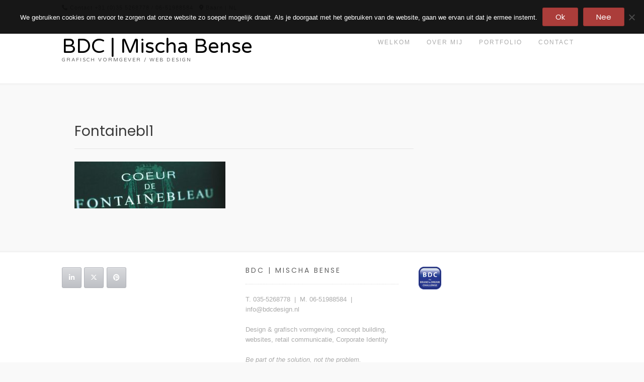

--- FILE ---
content_type: text/html; charset=UTF-8
request_url: https://bdcdesign.nl/privacy-policy-en-auteursrecht/fontainebl1/
body_size: 52115
content:
<!DOCTYPE html><!-- Avant Premium -->
<html dir="ltr" lang="nl-NL">
<head>
<meta charset="UTF-8">
<meta name="viewport" content="width=device-width, initial-scale=1">
<link rel="profile" href="https://gmpg.org/xfn/11">
<title>Fontainebl1 - BDC | Mischa Bense - Grafisch vormgever / web design</title>

		<!-- All in One SEO 4.9.3 - aioseo.com -->
	<meta name="robots" content="max-image-preview:large" />
	<meta name="google-site-verification" content="UA-21038579-1" />
	<meta name="p:domain_verify" content="05c9ce1b496fe86f569323c56d1957a9" />
	<link rel="canonical" href="https://bdcdesign.nl/privacy-policy-en-auteursrecht/fontainebl1/" />
	<meta name="generator" content="All in One SEO (AIOSEO) 4.9.3" />
		<script type="application/ld+json" class="aioseo-schema">
			{"@context":"https:\/\/schema.org","@graph":[{"@type":"BreadcrumbList","@id":"https:\/\/bdcdesign.nl\/privacy-policy-en-auteursrecht\/fontainebl1\/#breadcrumblist","itemListElement":[{"@type":"ListItem","@id":"https:\/\/bdcdesign.nl#listItem","position":1,"name":"Home","item":"https:\/\/bdcdesign.nl","nextItem":{"@type":"ListItem","@id":"https:\/\/bdcdesign.nl\/privacy-policy-en-auteursrecht\/fontainebl1\/#listItem","name":"Fontainebl1"}},{"@type":"ListItem","@id":"https:\/\/bdcdesign.nl\/privacy-policy-en-auteursrecht\/fontainebl1\/#listItem","position":2,"name":"Fontainebl1","previousItem":{"@type":"ListItem","@id":"https:\/\/bdcdesign.nl#listItem","name":"Home"}}]},{"@type":"ItemPage","@id":"https:\/\/bdcdesign.nl\/privacy-policy-en-auteursrecht\/fontainebl1\/#itempage","url":"https:\/\/bdcdesign.nl\/privacy-policy-en-auteursrecht\/fontainebl1\/","name":"Fontainebl1 - BDC | Mischa Bense - Grafisch vormgever \/ web design","inLanguage":"nl-NL","isPartOf":{"@id":"https:\/\/bdcdesign.nl\/#website"},"breadcrumb":{"@id":"https:\/\/bdcdesign.nl\/privacy-policy-en-auteursrecht\/fontainebl1\/#breadcrumblist"},"author":{"@id":"https:\/\/bdcdesign.nl\/author\/globalmike\/#author"},"creator":{"@id":"https:\/\/bdcdesign.nl\/author\/globalmike\/#author"},"datePublished":"2020-03-28T10:56:36+01:00","dateModified":"2020-03-28T10:56:36+01:00"},{"@type":"Organization","@id":"https:\/\/bdcdesign.nl\/#organization","name":"BDC | Mischa Bense","description":"Grafisch vormgever \/ web design","url":"https:\/\/bdcdesign.nl\/","telephone":"+31355268778","logo":{"@type":"ImageObject","url":"https:\/\/bdcdesign.nl\/wp-content\/uploads\/2021\/01\/BasicNewlogo-SMALL2-2020_01_21-20_38_48-UTC.png","@id":"https:\/\/bdcdesign.nl\/privacy-policy-en-auteursrecht\/fontainebl1\/#organizationLogo","width":110,"height":110,"caption":"BDC  | Mischa Bense"},"image":{"@id":"https:\/\/bdcdesign.nl\/privacy-policy-en-auteursrecht\/fontainebl1\/#organizationLogo"},"sameAs":["https:\/\/twitter.com\/Saganof","https:\/\/nl.pinterest.com\/bdcdesign","https:\/\/www.linkedin.com\/in\/mischa-bense-9b98701\/"]},{"@type":"Person","@id":"https:\/\/bdcdesign.nl\/author\/globalmike\/#author","url":"https:\/\/bdcdesign.nl\/author\/globalmike\/","name":"this is not your future but it will be hell","image":{"@type":"ImageObject","@id":"https:\/\/bdcdesign.nl\/privacy-policy-en-auteursrecht\/fontainebl1\/#authorImage","url":"https:\/\/secure.gravatar.com\/avatar\/345589b925f1ff7973cb1fbe97c04809b01da6b3c82480ebfdaa83d6d90c0ed7?s=96&d=mm&r=g","width":96,"height":96,"caption":"this is not your future but it will be hell"}},{"@type":"WebSite","@id":"https:\/\/bdcdesign.nl\/#website","url":"https:\/\/bdcdesign.nl\/","name":"BDC | Mischa Bense","description":"Grafisch vormgever \/ web design","inLanguage":"nl-NL","publisher":{"@id":"https:\/\/bdcdesign.nl\/#organization"}}]}
		</script>
		<!-- All in One SEO -->

<link rel='dns-prefetch' href='//fonts.googleapis.com' />
<link rel="alternate" type="application/rss+xml" title="BDC | Mischa Bense &raquo; feed" href="https://bdcdesign.nl/feed/" />
<link rel="alternate" type="application/rss+xml" title="BDC | Mischa Bense &raquo; reacties feed" href="https://bdcdesign.nl/comments/feed/" />
<link rel="alternate" title="oEmbed (JSON)" type="application/json+oembed" href="https://bdcdesign.nl/wp-json/oembed/1.0/embed?url=https%3A%2F%2Fbdcdesign.nl%2Fprivacy-policy-en-auteursrecht%2Ffontainebl1%2F" />
<link rel="alternate" title="oEmbed (XML)" type="text/xml+oembed" href="https://bdcdesign.nl/wp-json/oembed/1.0/embed?url=https%3A%2F%2Fbdcdesign.nl%2Fprivacy-policy-en-auteursrecht%2Ffontainebl1%2F&#038;format=xml" />
<style id='wp-img-auto-sizes-contain-inline-css' type='text/css'>
img:is([sizes=auto i],[sizes^="auto," i]){contain-intrinsic-size:3000px 1500px}
/*# sourceURL=wp-img-auto-sizes-contain-inline-css */
</style>
<style id='wp-emoji-styles-inline-css' type='text/css'>

	img.wp-smiley, img.emoji {
		display: inline !important;
		border: none !important;
		box-shadow: none !important;
		height: 1em !important;
		width: 1em !important;
		margin: 0 0.07em !important;
		vertical-align: -0.1em !important;
		background: none !important;
		padding: 0 !important;
	}
/*# sourceURL=wp-emoji-styles-inline-css */
</style>
<style id='wp-block-library-inline-css' type='text/css'>
:root{--wp-block-synced-color:#7a00df;--wp-block-synced-color--rgb:122,0,223;--wp-bound-block-color:var(--wp-block-synced-color);--wp-editor-canvas-background:#ddd;--wp-admin-theme-color:#007cba;--wp-admin-theme-color--rgb:0,124,186;--wp-admin-theme-color-darker-10:#006ba1;--wp-admin-theme-color-darker-10--rgb:0,107,160.5;--wp-admin-theme-color-darker-20:#005a87;--wp-admin-theme-color-darker-20--rgb:0,90,135;--wp-admin-border-width-focus:2px}@media (min-resolution:192dpi){:root{--wp-admin-border-width-focus:1.5px}}.wp-element-button{cursor:pointer}:root .has-very-light-gray-background-color{background-color:#eee}:root .has-very-dark-gray-background-color{background-color:#313131}:root .has-very-light-gray-color{color:#eee}:root .has-very-dark-gray-color{color:#313131}:root .has-vivid-green-cyan-to-vivid-cyan-blue-gradient-background{background:linear-gradient(135deg,#00d084,#0693e3)}:root .has-purple-crush-gradient-background{background:linear-gradient(135deg,#34e2e4,#4721fb 50%,#ab1dfe)}:root .has-hazy-dawn-gradient-background{background:linear-gradient(135deg,#faaca8,#dad0ec)}:root .has-subdued-olive-gradient-background{background:linear-gradient(135deg,#fafae1,#67a671)}:root .has-atomic-cream-gradient-background{background:linear-gradient(135deg,#fdd79a,#004a59)}:root .has-nightshade-gradient-background{background:linear-gradient(135deg,#330968,#31cdcf)}:root .has-midnight-gradient-background{background:linear-gradient(135deg,#020381,#2874fc)}:root{--wp--preset--font-size--normal:16px;--wp--preset--font-size--huge:42px}.has-regular-font-size{font-size:1em}.has-larger-font-size{font-size:2.625em}.has-normal-font-size{font-size:var(--wp--preset--font-size--normal)}.has-huge-font-size{font-size:var(--wp--preset--font-size--huge)}.has-text-align-center{text-align:center}.has-text-align-left{text-align:left}.has-text-align-right{text-align:right}.has-fit-text{white-space:nowrap!important}#end-resizable-editor-section{display:none}.aligncenter{clear:both}.items-justified-left{justify-content:flex-start}.items-justified-center{justify-content:center}.items-justified-right{justify-content:flex-end}.items-justified-space-between{justify-content:space-between}.screen-reader-text{border:0;clip-path:inset(50%);height:1px;margin:-1px;overflow:hidden;padding:0;position:absolute;width:1px;word-wrap:normal!important}.screen-reader-text:focus{background-color:#ddd;clip-path:none;color:#444;display:block;font-size:1em;height:auto;left:5px;line-height:normal;padding:15px 23px 14px;text-decoration:none;top:5px;width:auto;z-index:100000}html :where(.has-border-color){border-style:solid}html :where([style*=border-top-color]){border-top-style:solid}html :where([style*=border-right-color]){border-right-style:solid}html :where([style*=border-bottom-color]){border-bottom-style:solid}html :where([style*=border-left-color]){border-left-style:solid}html :where([style*=border-width]){border-style:solid}html :where([style*=border-top-width]){border-top-style:solid}html :where([style*=border-right-width]){border-right-style:solid}html :where([style*=border-bottom-width]){border-bottom-style:solid}html :where([style*=border-left-width]){border-left-style:solid}html :where(img[class*=wp-image-]){height:auto;max-width:100%}:where(figure){margin:0 0 1em}html :where(.is-position-sticky){--wp-admin--admin-bar--position-offset:var(--wp-admin--admin-bar--height,0px)}@media screen and (max-width:600px){html :where(.is-position-sticky){--wp-admin--admin-bar--position-offset:0px}}

/*# sourceURL=wp-block-library-inline-css */
</style><style id='global-styles-inline-css' type='text/css'>
:root{--wp--preset--aspect-ratio--square: 1;--wp--preset--aspect-ratio--4-3: 4/3;--wp--preset--aspect-ratio--3-4: 3/4;--wp--preset--aspect-ratio--3-2: 3/2;--wp--preset--aspect-ratio--2-3: 2/3;--wp--preset--aspect-ratio--16-9: 16/9;--wp--preset--aspect-ratio--9-16: 9/16;--wp--preset--color--black: #000000;--wp--preset--color--cyan-bluish-gray: #abb8c3;--wp--preset--color--white: #ffffff;--wp--preset--color--pale-pink: #f78da7;--wp--preset--color--vivid-red: #cf2e2e;--wp--preset--color--luminous-vivid-orange: #ff6900;--wp--preset--color--luminous-vivid-amber: #fcb900;--wp--preset--color--light-green-cyan: #7bdcb5;--wp--preset--color--vivid-green-cyan: #00d084;--wp--preset--color--pale-cyan-blue: #8ed1fc;--wp--preset--color--vivid-cyan-blue: #0693e3;--wp--preset--color--vivid-purple: #9b51e0;--wp--preset--gradient--vivid-cyan-blue-to-vivid-purple: linear-gradient(135deg,rgb(6,147,227) 0%,rgb(155,81,224) 100%);--wp--preset--gradient--light-green-cyan-to-vivid-green-cyan: linear-gradient(135deg,rgb(122,220,180) 0%,rgb(0,208,130) 100%);--wp--preset--gradient--luminous-vivid-amber-to-luminous-vivid-orange: linear-gradient(135deg,rgb(252,185,0) 0%,rgb(255,105,0) 100%);--wp--preset--gradient--luminous-vivid-orange-to-vivid-red: linear-gradient(135deg,rgb(255,105,0) 0%,rgb(207,46,46) 100%);--wp--preset--gradient--very-light-gray-to-cyan-bluish-gray: linear-gradient(135deg,rgb(238,238,238) 0%,rgb(169,184,195) 100%);--wp--preset--gradient--cool-to-warm-spectrum: linear-gradient(135deg,rgb(74,234,220) 0%,rgb(151,120,209) 20%,rgb(207,42,186) 40%,rgb(238,44,130) 60%,rgb(251,105,98) 80%,rgb(254,248,76) 100%);--wp--preset--gradient--blush-light-purple: linear-gradient(135deg,rgb(255,206,236) 0%,rgb(152,150,240) 100%);--wp--preset--gradient--blush-bordeaux: linear-gradient(135deg,rgb(254,205,165) 0%,rgb(254,45,45) 50%,rgb(107,0,62) 100%);--wp--preset--gradient--luminous-dusk: linear-gradient(135deg,rgb(255,203,112) 0%,rgb(199,81,192) 50%,rgb(65,88,208) 100%);--wp--preset--gradient--pale-ocean: linear-gradient(135deg,rgb(255,245,203) 0%,rgb(182,227,212) 50%,rgb(51,167,181) 100%);--wp--preset--gradient--electric-grass: linear-gradient(135deg,rgb(202,248,128) 0%,rgb(113,206,126) 100%);--wp--preset--gradient--midnight: linear-gradient(135deg,rgb(2,3,129) 0%,rgb(40,116,252) 100%);--wp--preset--font-size--small: 13px;--wp--preset--font-size--medium: 20px;--wp--preset--font-size--large: 36px;--wp--preset--font-size--x-large: 42px;--wp--preset--spacing--20: 0.44rem;--wp--preset--spacing--30: 0.67rem;--wp--preset--spacing--40: 1rem;--wp--preset--spacing--50: 1.5rem;--wp--preset--spacing--60: 2.25rem;--wp--preset--spacing--70: 3.38rem;--wp--preset--spacing--80: 5.06rem;--wp--preset--shadow--natural: 6px 6px 9px rgba(0, 0, 0, 0.2);--wp--preset--shadow--deep: 12px 12px 50px rgba(0, 0, 0, 0.4);--wp--preset--shadow--sharp: 6px 6px 0px rgba(0, 0, 0, 0.2);--wp--preset--shadow--outlined: 6px 6px 0px -3px rgb(255, 255, 255), 6px 6px rgb(0, 0, 0);--wp--preset--shadow--crisp: 6px 6px 0px rgb(0, 0, 0);}:where(.is-layout-flex){gap: 0.5em;}:where(.is-layout-grid){gap: 0.5em;}body .is-layout-flex{display: flex;}.is-layout-flex{flex-wrap: wrap;align-items: center;}.is-layout-flex > :is(*, div){margin: 0;}body .is-layout-grid{display: grid;}.is-layout-grid > :is(*, div){margin: 0;}:where(.wp-block-columns.is-layout-flex){gap: 2em;}:where(.wp-block-columns.is-layout-grid){gap: 2em;}:where(.wp-block-post-template.is-layout-flex){gap: 1.25em;}:where(.wp-block-post-template.is-layout-grid){gap: 1.25em;}.has-black-color{color: var(--wp--preset--color--black) !important;}.has-cyan-bluish-gray-color{color: var(--wp--preset--color--cyan-bluish-gray) !important;}.has-white-color{color: var(--wp--preset--color--white) !important;}.has-pale-pink-color{color: var(--wp--preset--color--pale-pink) !important;}.has-vivid-red-color{color: var(--wp--preset--color--vivid-red) !important;}.has-luminous-vivid-orange-color{color: var(--wp--preset--color--luminous-vivid-orange) !important;}.has-luminous-vivid-amber-color{color: var(--wp--preset--color--luminous-vivid-amber) !important;}.has-light-green-cyan-color{color: var(--wp--preset--color--light-green-cyan) !important;}.has-vivid-green-cyan-color{color: var(--wp--preset--color--vivid-green-cyan) !important;}.has-pale-cyan-blue-color{color: var(--wp--preset--color--pale-cyan-blue) !important;}.has-vivid-cyan-blue-color{color: var(--wp--preset--color--vivid-cyan-blue) !important;}.has-vivid-purple-color{color: var(--wp--preset--color--vivid-purple) !important;}.has-black-background-color{background-color: var(--wp--preset--color--black) !important;}.has-cyan-bluish-gray-background-color{background-color: var(--wp--preset--color--cyan-bluish-gray) !important;}.has-white-background-color{background-color: var(--wp--preset--color--white) !important;}.has-pale-pink-background-color{background-color: var(--wp--preset--color--pale-pink) !important;}.has-vivid-red-background-color{background-color: var(--wp--preset--color--vivid-red) !important;}.has-luminous-vivid-orange-background-color{background-color: var(--wp--preset--color--luminous-vivid-orange) !important;}.has-luminous-vivid-amber-background-color{background-color: var(--wp--preset--color--luminous-vivid-amber) !important;}.has-light-green-cyan-background-color{background-color: var(--wp--preset--color--light-green-cyan) !important;}.has-vivid-green-cyan-background-color{background-color: var(--wp--preset--color--vivid-green-cyan) !important;}.has-pale-cyan-blue-background-color{background-color: var(--wp--preset--color--pale-cyan-blue) !important;}.has-vivid-cyan-blue-background-color{background-color: var(--wp--preset--color--vivid-cyan-blue) !important;}.has-vivid-purple-background-color{background-color: var(--wp--preset--color--vivid-purple) !important;}.has-black-border-color{border-color: var(--wp--preset--color--black) !important;}.has-cyan-bluish-gray-border-color{border-color: var(--wp--preset--color--cyan-bluish-gray) !important;}.has-white-border-color{border-color: var(--wp--preset--color--white) !important;}.has-pale-pink-border-color{border-color: var(--wp--preset--color--pale-pink) !important;}.has-vivid-red-border-color{border-color: var(--wp--preset--color--vivid-red) !important;}.has-luminous-vivid-orange-border-color{border-color: var(--wp--preset--color--luminous-vivid-orange) !important;}.has-luminous-vivid-amber-border-color{border-color: var(--wp--preset--color--luminous-vivid-amber) !important;}.has-light-green-cyan-border-color{border-color: var(--wp--preset--color--light-green-cyan) !important;}.has-vivid-green-cyan-border-color{border-color: var(--wp--preset--color--vivid-green-cyan) !important;}.has-pale-cyan-blue-border-color{border-color: var(--wp--preset--color--pale-cyan-blue) !important;}.has-vivid-cyan-blue-border-color{border-color: var(--wp--preset--color--vivid-cyan-blue) !important;}.has-vivid-purple-border-color{border-color: var(--wp--preset--color--vivid-purple) !important;}.has-vivid-cyan-blue-to-vivid-purple-gradient-background{background: var(--wp--preset--gradient--vivid-cyan-blue-to-vivid-purple) !important;}.has-light-green-cyan-to-vivid-green-cyan-gradient-background{background: var(--wp--preset--gradient--light-green-cyan-to-vivid-green-cyan) !important;}.has-luminous-vivid-amber-to-luminous-vivid-orange-gradient-background{background: var(--wp--preset--gradient--luminous-vivid-amber-to-luminous-vivid-orange) !important;}.has-luminous-vivid-orange-to-vivid-red-gradient-background{background: var(--wp--preset--gradient--luminous-vivid-orange-to-vivid-red) !important;}.has-very-light-gray-to-cyan-bluish-gray-gradient-background{background: var(--wp--preset--gradient--very-light-gray-to-cyan-bluish-gray) !important;}.has-cool-to-warm-spectrum-gradient-background{background: var(--wp--preset--gradient--cool-to-warm-spectrum) !important;}.has-blush-light-purple-gradient-background{background: var(--wp--preset--gradient--blush-light-purple) !important;}.has-blush-bordeaux-gradient-background{background: var(--wp--preset--gradient--blush-bordeaux) !important;}.has-luminous-dusk-gradient-background{background: var(--wp--preset--gradient--luminous-dusk) !important;}.has-pale-ocean-gradient-background{background: var(--wp--preset--gradient--pale-ocean) !important;}.has-electric-grass-gradient-background{background: var(--wp--preset--gradient--electric-grass) !important;}.has-midnight-gradient-background{background: var(--wp--preset--gradient--midnight) !important;}.has-small-font-size{font-size: var(--wp--preset--font-size--small) !important;}.has-medium-font-size{font-size: var(--wp--preset--font-size--medium) !important;}.has-large-font-size{font-size: var(--wp--preset--font-size--large) !important;}.has-x-large-font-size{font-size: var(--wp--preset--font-size--x-large) !important;}
/*# sourceURL=global-styles-inline-css */
</style>

<style id='classic-theme-styles-inline-css' type='text/css'>
/*! This file is auto-generated */
.wp-block-button__link{color:#fff;background-color:#32373c;border-radius:9999px;box-shadow:none;text-decoration:none;padding:calc(.667em + 2px) calc(1.333em + 2px);font-size:1.125em}.wp-block-file__button{background:#32373c;color:#fff;text-decoration:none}
/*# sourceURL=/wp-includes/css/classic-themes.min.css */
</style>
<link rel='stylesheet' id='cookie-notice-front-css' href='https://bdcdesign.nl/wp-content/plugins/cookie-notice/css/front.min.css?ver=2.5.11' type='text/css' media='all' />
<link rel='stylesheet' id='sow-social-media-buttons-atom-d90180bf45b0-css' href='https://bdcdesign.nl/wp-content/uploads/siteorigin-widgets/sow-social-media-buttons-atom-d90180bf45b0.css?ver=26d4eba10967c24a94900c2e9e9d91c5' type='text/css' media='all' />
<link rel='stylesheet' id='customizer_avant_fonts-css' href='//fonts.googleapis.com/css?family=Varela+Round%3Aregular|Open+Sans%3Aregular%2Citalic%2C700|Lato%3Aregular%2Citalic%2C700%26subset%3Dlatin%2C' type='text/css' media='screen' />
<link rel='stylesheet' id='avant-slider-style-css' href='https://bdcdesign.nl/wp-content/themes/avant/includes/basic-slider/css/style.css?ver=11.0.1' type='text/css' media='all' />
<link rel='stylesheet' id='avant-title-font-css' href='//fonts.googleapis.com/css?family=Parisienne&#038;ver=11.0.1' type='text/css' media='all' />
<link rel='stylesheet' id='avant-body-font-default-css' href='//fonts.googleapis.com/css?family=Open+Sans&#038;ver=11.0.1' type='text/css' media='all' />
<link rel='stylesheet' id='avant-heading-font-default-css' href='//fonts.googleapis.com/css?family=Poppins&#038;ver=11.0.1' type='text/css' media='all' />
<link rel='stylesheet' id='avant-font-awesome-css' href='https://bdcdesign.nl/wp-content/themes/avant/includes/font-awesome/css/all.min.css?ver=6.5.1' type='text/css' media='all' />
<link rel='stylesheet' id='avant-style-css' href='https://bdcdesign.nl/wp-content/themes/avant/style.css?ver=11.0.1' type='text/css' media='all' />
<link rel='stylesheet' id='avant-header-style-css' href='https://bdcdesign.nl/wp-content/themes/avant/templates/header/css/header-four.css?ver=11.0.1' type='text/css' media='all' />
<link rel='stylesheet' id='avant-footer-style-css' href='https://bdcdesign.nl/wp-content/themes/avant/templates/footer/css/footer-custom.css?ver=11.0.1' type='text/css' media='all' />
<script type="text/javascript" id="cookie-notice-front-js-before">
/* <![CDATA[ */
var cnArgs = {"ajaxUrl":"https:\/\/bdcdesign.nl\/wp-admin\/admin-ajax.php","nonce":"9f118dbb4f","hideEffect":"none","position":"top","onScroll":true,"onScrollOffset":100,"onClick":false,"cookieName":"cookie_notice_accepted","cookieTime":2592000,"cookieTimeRejected":2592000,"globalCookie":false,"redirection":true,"cache":false,"revokeCookies":false,"revokeCookiesOpt":"automatic"};

//# sourceURL=cookie-notice-front-js-before
/* ]]> */
</script>
<script type="text/javascript" src="https://bdcdesign.nl/wp-content/plugins/cookie-notice/js/front.min.js?ver=2.5.11" id="cookie-notice-front-js"></script>
<script type="text/javascript" src="https://bdcdesign.nl/wp-includes/js/jquery/jquery.min.js?ver=3.7.1" id="jquery-core-js"></script>
<script type="text/javascript" src="https://bdcdesign.nl/wp-includes/js/jquery/jquery-migrate.min.js?ver=3.4.1" id="jquery-migrate-js"></script>
<link rel="https://api.w.org/" href="https://bdcdesign.nl/wp-json/" /><link rel="alternate" title="JSON" type="application/json" href="https://bdcdesign.nl/wp-json/wp/v2/media/1220" /><script id="wpcp_disable_selection" type="text/javascript">
var image_save_msg='You are not allowed to save images!';
	var no_menu_msg='Context Menu disabled!';
	var smessage = "Inhoud en afbeeldingen zijn beschermd! | Content is protected! !!";

function disableEnterKey(e)
{
	var elemtype = e.target.tagName;
	
	elemtype = elemtype.toUpperCase();
	
	if (elemtype == "TEXT" || elemtype == "TEXTAREA" || elemtype == "INPUT" || elemtype == "PASSWORD" || elemtype == "SELECT" || elemtype == "OPTION" || elemtype == "EMBED")
	{
		elemtype = 'TEXT';
	}
	
	if (e.ctrlKey){
     var key;
     if(window.event)
          key = window.event.keyCode;     //IE
     else
          key = e.which;     //firefox (97)
    //if (key != 17) alert(key);
     if (elemtype!= 'TEXT' && (key == 97 || key == 65 || key == 67 || key == 99 || key == 88 || key == 120 || key == 26 || key == 85  || key == 86 || key == 83 || key == 43 || key == 73))
     {
		if(wccp_free_iscontenteditable(e)) return true;
		show_wpcp_message('You are not allowed to copy content or view source');
		return false;
     }else
     	return true;
     }
}


/*For contenteditable tags*/
function wccp_free_iscontenteditable(e)
{
	var e = e || window.event; // also there is no e.target property in IE. instead IE uses window.event.srcElement
  	
	var target = e.target || e.srcElement;

	var elemtype = e.target.nodeName;
	
	elemtype = elemtype.toUpperCase();
	
	var iscontenteditable = "false";
		
	if(typeof target.getAttribute!="undefined" ) iscontenteditable = target.getAttribute("contenteditable"); // Return true or false as string
	
	var iscontenteditable2 = false;
	
	if(typeof target.isContentEditable!="undefined" ) iscontenteditable2 = target.isContentEditable; // Return true or false as boolean

	if(target.parentElement.isContentEditable) iscontenteditable2 = true;
	
	if (iscontenteditable == "true" || iscontenteditable2 == true)
	{
		if(typeof target.style!="undefined" ) target.style.cursor = "text";
		
		return true;
	}
}

////////////////////////////////////
function disable_copy(e)
{	
	var e = e || window.event; // also there is no e.target property in IE. instead IE uses window.event.srcElement
	
	var elemtype = e.target.tagName;
	
	elemtype = elemtype.toUpperCase();
	
	if (elemtype == "TEXT" || elemtype == "TEXTAREA" || elemtype == "INPUT" || elemtype == "PASSWORD" || elemtype == "SELECT" || elemtype == "OPTION" || elemtype == "EMBED")
	{
		elemtype = 'TEXT';
	}
	
	if(wccp_free_iscontenteditable(e)) return true;
	
	var isSafari = /Safari/.test(navigator.userAgent) && /Apple Computer/.test(navigator.vendor);
	
	var checker_IMG = '';
	if (elemtype == "IMG" && checker_IMG == 'checked' && e.detail >= 2) {show_wpcp_message(alertMsg_IMG);return false;}
	if (elemtype != "TEXT")
	{
		if (smessage !== "" && e.detail == 2)
			show_wpcp_message(smessage);
		
		if (isSafari)
			return true;
		else
			return false;
	}	
}

//////////////////////////////////////////
function disable_copy_ie()
{
	var e = e || window.event;
	var elemtype = window.event.srcElement.nodeName;
	elemtype = elemtype.toUpperCase();
	if(wccp_free_iscontenteditable(e)) return true;
	if (elemtype == "IMG") {show_wpcp_message(alertMsg_IMG);return false;}
	if (elemtype != "TEXT" && elemtype != "TEXTAREA" && elemtype != "INPUT" && elemtype != "PASSWORD" && elemtype != "SELECT" && elemtype != "OPTION" && elemtype != "EMBED")
	{
		return false;
	}
}	
function reEnable()
{
	return true;
}
document.onkeydown = disableEnterKey;
document.onselectstart = disable_copy_ie;
if(navigator.userAgent.indexOf('MSIE')==-1)
{
	document.onmousedown = disable_copy;
	document.onclick = reEnable;
}
function disableSelection(target)
{
    //For IE This code will work
    if (typeof target.onselectstart!="undefined")
    target.onselectstart = disable_copy_ie;
    
    //For Firefox This code will work
    else if (typeof target.style.MozUserSelect!="undefined")
    {target.style.MozUserSelect="none";}
    
    //All other  (ie: Opera) This code will work
    else
    target.onmousedown=function(){return false}
    target.style.cursor = "default";
}
//Calling the JS function directly just after body load
window.onload = function(){disableSelection(document.body);};

//////////////////special for safari Start////////////////
var onlongtouch;
var timer;
var touchduration = 1000; //length of time we want the user to touch before we do something

var elemtype = "";
function touchstart(e) {
	var e = e || window.event;
  // also there is no e.target property in IE.
  // instead IE uses window.event.srcElement
  	var target = e.target || e.srcElement;
	
	elemtype = window.event.srcElement.nodeName;
	
	elemtype = elemtype.toUpperCase();
	
	if(!wccp_pro_is_passive()) e.preventDefault();
	if (!timer) {
		timer = setTimeout(onlongtouch, touchduration);
	}
}

function touchend() {
    //stops short touches from firing the event
    if (timer) {
        clearTimeout(timer);
        timer = null;
    }
	onlongtouch();
}

onlongtouch = function(e) { //this will clear the current selection if anything selected
	
	if (elemtype != "TEXT" && elemtype != "TEXTAREA" && elemtype != "INPUT" && elemtype != "PASSWORD" && elemtype != "SELECT" && elemtype != "EMBED" && elemtype != "OPTION")	
	{
		if (window.getSelection) {
			if (window.getSelection().empty) {  // Chrome
			window.getSelection().empty();
			} else if (window.getSelection().removeAllRanges) {  // Firefox
			window.getSelection().removeAllRanges();
			}
		} else if (document.selection) {  // IE?
			document.selection.empty();
		}
		return false;
	}
};

document.addEventListener("DOMContentLoaded", function(event) { 
    window.addEventListener("touchstart", touchstart, false);
    window.addEventListener("touchend", touchend, false);
});

function wccp_pro_is_passive() {

  var cold = false,
  hike = function() {};

  try {
	  const object1 = {};
  var aid = Object.defineProperty(object1, 'passive', {
  get() {cold = true}
  });
  window.addEventListener('test', hike, aid);
  window.removeEventListener('test', hike, aid);
  } catch (e) {}

  return cold;
}
/*special for safari End*/
</script>
<script id="wpcp_disable_Right_Click" type="text/javascript">
document.ondragstart = function() { return false;}
	function nocontext(e) {
	   return false;
	}
	document.oncontextmenu = nocontext;
</script>
<style>
.unselectable
{
-moz-user-select:none;
-webkit-user-select:none;
cursor: default;
}
html
{
-webkit-touch-callout: none;
-webkit-user-select: none;
-khtml-user-select: none;
-moz-user-select: none;
-ms-user-select: none;
user-select: none;
-webkit-tap-highlight-color: rgba(0,0,0,0);
}
</style>
<script id="wpcp_css_disable_selection" type="text/javascript">
var e = document.getElementsByTagName('body')[0];
if(e)
{
	e.setAttribute('unselectable',"on");
}
</script>
<style type="text/css" id="custom-background-css">
body.custom-background { background-color: #f9f9f9; }
</style>
	
<!-- Begin Custom CSS -->
<style type="text/css" id="avant-custom-css">
.site-container,
				.content-boxed,
				.site-boxed,
				.site-boxed .stick-header.stuck{max-width:1074px;}.content-boxed{background-color:#ffffff;}body,
                .widget-area .widget a,
                .woocommerce .woocommerce-breadcrumb a,
                .woocommerce .woocommerce-breadcrumb,
                .woocommerce-page .woocommerce-breadcrumb,
                .woocommerce #content ul.products li.product span.price,
                .woocommerce-page #content ul.products li.product span.price,
                .woocommerce div.product .woocommerce-tabs ul.tabs li a{color:#706c6c;}.site-title a{font-family:"Varela Round","Helvetica Neue",sans-serif;}.site-title{font-size:40px;}.main-navigation li a,
				.header-cart{font-size:12px;}.site-description{font-family:"Varela Round","Helvetica Neue",sans-serif;}.site-branding{padding-top:40px;padding-bottom:40px;}.site-branding-block{padding-top:0px;}.site-header.site-header-layout-one .main-navigation ul ul,
				.site-header.site-header-layout-two .main-navigation ul ul,
				.site-header.site-header-layout-three .main-navigation ul ul,
				.site-header.site-header-layout-four .main-navigation ul ul,
				.site-header.site-header-layout-five .main-navigation ul ul,
				.site-header.site-header-layout-six .main-navigation ul ul{background-color:#ededed;}.site-header.site-header-layout-seven .main-navigation ul ul{background-color:rgba(237, 237, 237, 0.30);;}.site-header.site-header-layout-one .main-navigation ul ul li a,
				.site-header.site-header-layout-two .main-navigation ul ul li a,
				.site-header.site-header-layout-three .main-navigation ul ul li a,
				.site-header.site-header-layout-four .main-navigation ul ul li a,
				.site-header.site-header-layout-five .main-navigation ul ul li a,
				.site-header.site-header-layout-six .main-navigation ul ul li a,
				.site-header.site-header-layout-seven .main-navigation ul ul li a{color:#9e9e9e;}.main-navigation.avant-nav-style-solid ul > li > a:hover,
				.main-navigation.avant-nav-style-solid ul > li.current-menu-item > a,
				.main-navigation.avant-nav-style-solid ul > li.current-menu-ancestor > a,
				.main-navigation.avant-nav-style-solid ul > li.current-menu-parent > a,
				.main-navigation.avant-nav-style-solid ul > li.current_page_parent > a,
				.main-navigation.avant-nav-style-solid ul > li.current_page_ancestor > a,
				.main-navigation.avant-nav-style-solid .current_page_item > a,
				.main-navigation ul ul a:hover,
				.main-navigation ul ul li.current-menu-item > a,
				.main-navigation ul ul li.current_page_item > a,
				.main-navigation ul ul li.current-menu-parent > a,
				.main-navigation ul ul li.current_page_parent > a,
				.main-navigation ul ul li.current-menu-ancestor > a,
				.main-navigation ul ul li.current_page_ancestor > a{background-color:#dd310b;}.header-cart-checkout.cart-has-items .fa-shopping-cart,
				.main-navigation.avant-nav-style-plain ul > li > a:hover,
				.main-navigation.avant-nav-style-plain ul > li.current-menu-item > a,
				.main-navigation.avant-nav-style-plain ul > li.current-menu-ancestor > a,
				.main-navigation.avant-nav-style-plain ul > li.current-menu-parent > a,
				.main-navigation.avant-nav-style-plain ul > li.current_page_parent > a,
				.main-navigation.avant-nav-style-plain ul > li.current_page_ancestor > a,
				.main-navigation.avant-nav-style-plain .current_page_item > a{color:#dd310b;}.main-navigation.avant-nav-style-underlined ul > li > a:hover,
				.main-navigation.avant-nav-style-underlined ul > li.current-menu-item > a,
				.main-navigation.avant-nav-style-underlined ul > li.current-menu-ancestor > a,
				.main-navigation.avant-nav-style-underlined ul > li.current-menu-parent > a,
				.main-navigation.avant-nav-style-underlined ul > li.current_page_parent > a,
				.main-navigation.avant-nav-style-underlined ul > li.current_page_ancestor > a,
				.main-navigation.avant-nav-style-underlined .current_page_item > a{box-shadow:0 -4px 0 #dd310b inset;}.woocommerce #container,
				.woocommerce-page #container,
				.content-area,
				.widget-area,
				.blog-break-blocks article.hentry,
				.widget-area.sidebar-break-blocks .widget,
				.blog-break-blocks .blog-blocks-wrap article.blog-blocks-layout .blog-blocks-content,
				.blog-break-blocks .blog-post-blocks-inner.blog-post-shape-round{background-color:#ffffff;}.site-footer-standard .site-footer-widgets,
				.site-footer-social .site-footer-icons,
				.site-footer-custom .site-footer-widgets{padding-top:20px;padding-bottom:10px;}.widget-area .widget{margin:0 0 50px;}.woocommerce .avant-site-full-width #container,
				.avant-site-full-width .content-area,
				.avant-site-full-width .widget-area,
				.avant-site-full-width .widget-area.sidebar-break-blocks .widget,
				.blog-break-blocks article.hentry,
				.blog-break-blocks .site-main > .entry-header,
				.blog-style-imgblock .blog-post-blocks-inner,
				.blog-style-postblock .blog-post-blocks-inner{border-radius:0px;overflow:hidden;}.side-aligned-social.avant-side-social-square,
				.side-aligned-social.avant-side-social-round{top:0px;}.site-header{margin-bottom:50px;}.site-footer{margin-top:30px;}
@media (max-width: 700px){.home-slider-block{height:260px;}.home-slider-block img{width:100%;height:100%;}}
</style>
<!-- End Custom CSS -->
<link rel="icon" href="https://bdcdesign.nl/wp-content/uploads/2025/05/cropped-BasicNewlogoChallenge4-32x32.png" sizes="32x32" />
<link rel="icon" href="https://bdcdesign.nl/wp-content/uploads/2025/05/cropped-BasicNewlogoChallenge4-192x192.png" sizes="192x192" />
<link rel="apple-touch-icon" href="https://bdcdesign.nl/wp-content/uploads/2025/05/cropped-BasicNewlogoChallenge4-180x180.png" />
<meta name="msapplication-TileImage" content="https://bdcdesign.nl/wp-content/uploads/2025/05/cropped-BasicNewlogoChallenge4-270x270.png" />
<link rel='stylesheet' id='sow-social-media-buttons-atom-fc76729396b7-css' href='https://bdcdesign.nl/wp-content/uploads/siteorigin-widgets/sow-social-media-buttons-atom-fc76729396b7.css?ver=26d4eba10967c24a94900c2e9e9d91c5' type='text/css' media='all' />
<link rel='stylesheet' id='siteorigin-widget-icon-font-fontawesome-css' href='https://bdcdesign.nl/wp-content/plugins/so-widgets-bundle/icons/fontawesome/style.css?ver=26d4eba10967c24a94900c2e9e9d91c5' type='text/css' media='all' />
</head>
<body data-rsssl=1 class="attachment wp-singular attachment-template-default attachmentid-1220 attachment-jpeg custom-background wp-theme-avant cookies-not-set unselectable">
<a class="skip-link screen-reader-text" href="#site-content">Spring naar inhoud</a>

<div id="page" class="hfeed site  avant-slider-default avant-site-full-width">

	
	
		
				
	
	<div class="site-top-bar site-header-layout-four ">
		
		<div class="site-container">
			
			<div class="site-top-bar-left">
			
									<span class="site-topbar-no header-phone"><i class="fas fa-phone"></i> Contact  +31 (0)35 5268778  /  06-51988584</span>
								
					            	<span class="site-topbar-ad header-address"><i class="fas fa-map-marker-alt"></i> Baarn | NL</span>
								
			</div>
			
			<div class="site-top-bar-right ">
				
								
																	
												    				
								
			</div>
			<div class="clearboth"></div>
			
						
		</div>
		
	</div>

<header id="masthead" class="site-header site-header-layout-four  ">
	
		
		<div class="site-container">
			
			<div class="site-branding  site-branding-nologo">
				
					                <h1 class="site-title"><a href="https://bdcdesign.nl/" title="BDC | Mischa Bense" rel="home">BDC | Mischa Bense</a></h1>
	                <h2 class="site-description">Grafisch vormgever / web design</h2>
	            				
			</div><!-- .site-branding -->
			
			<div class="site-header-top">
				
				
					<nav id="site-navigation" class="main-navigation avant-nav-style-plain" role="navigation">
						<button class="header-menu-button"><i class="fas fa-bars"></i><span>menu</span></button>
						<div id="main-menu" class="main-menu-container">
                            <div class="main-menu-inner">
                                <button class="main-menu-close"><i class="fas fa-angle-right"></i><i class="fas fa-angle-left"></i></button>
                                <div class="menu-main-menu-container"><ul id="primary-menu" class="menu"><li id="menu-item-637" class="menu-item menu-item-type-post_type menu-item-object-page menu-item-home menu-item-637"><a href="https://bdcdesign.nl/">Welkom</a></li>
<li id="menu-item-485" class="menu-item menu-item-type-post_type menu-item-object-page menu-item-485"><a href="https://bdcdesign.nl/hallo/over-mij/">Over mij</a></li>
<li id="menu-item-514" class="menu-item menu-item-type-custom menu-item-object-custom menu-item-has-children menu-item-514"><a href="#">portfolio</a>
<ul class="sub-menu">
	<li id="menu-item-515" class="menu-item menu-item-type-post_type menu-item-object-page menu-item-515"><a href="https://bdcdesign.nl/hallo/portfolio/">presentatie 2.0  | ter info</a></li>
	<li id="menu-item-1155" class="menu-item menu-item-type-post_type menu-item-object-page menu-item-1155"><a href="https://bdcdesign.nl/portfolio-a/">Portfolio A</a></li>
	<li id="menu-item-1199" class="menu-item menu-item-type-post_type menu-item-object-page menu-item-1199"><a href="https://bdcdesign.nl/portfolio-b/">Portfolio B</a></li>
	<li id="menu-item-513" class="menu-item menu-item-type-post_type menu-item-object-page menu-item-privacy-policy menu-item-513"><a rel="privacy-policy" href="https://bdcdesign.nl/privacy-policy-en-auteursrecht/">privacy policy en auteursrecht</a></li>
</ul>
</li>
<li id="menu-item-507" class="menu-item menu-item-type-post_type menu-item-object-page menu-item-507"><a href="https://bdcdesign.nl/hallo/contact/">contact</a></li>
</ul></div>                            </div>
						</div>
					</nav><!-- #site-navigation -->

									
								
			</div>
			<div class="clearboth"></div>
			
		</div>
		
		
</header><!-- #masthead -->	

		
	
	

		
									
	<div class="site-container content-container content-has-sidebar avant-woocommerce-cols-4  avant-content-nobgborder    avant-leftalign-widget-title widget-title-style-plain">
	<div id="primary" class="content-area">
		<main id="main" class="site-main" role="main">
			
			        
        <header class="entry-header">
            
                            
                <h3 class="entry-title">Fontainebl1</h3>                
                        
                    
    	            	        
    	                
        </header><!-- .entry-header -->
    
    			
			
				<article id="post-1220" class="post-1220 attachment type-attachment status-inherit hentry">
	
		
	<div class="entry-content">
		
		<p class="attachment"><a href='https://bdcdesign.nl/wp-content/uploads/2020/03/Fontainebl1.jpg'><img decoding="async" width="300" height="93" src="https://bdcdesign.nl/wp-content/uploads/2020/03/Fontainebl1-300x93.jpg" class="attachment-medium size-medium" alt="" srcset="https://bdcdesign.nl/wp-content/uploads/2020/03/Fontainebl1-300x93.jpg 300w, https://bdcdesign.nl/wp-content/uploads/2020/03/Fontainebl1-1024x318.jpg 1024w, https://bdcdesign.nl/wp-content/uploads/2020/03/Fontainebl1-768x239.jpg 768w, https://bdcdesign.nl/wp-content/uploads/2020/03/Fontainebl1.jpg 1474w" sizes="(max-width: 300px) 100vw, 300px" /></a></p>
		
				
	</div><!-- .entry-content -->

</article><!-- #post-## -->

				
						
		</main><!-- #main -->
	</div><!-- #primary -->

	<div id="secondary" class="widget-area " role="complementary">
	</div><!-- #secondary -->	
	<div class="clearboth"></div>
	
		<div class="clearboth"></div>
	</div><!-- #content -->
	
		
	
		<footer id="colophon" class="site-footer site-footer-custom">

	
	<div class="site-footer-widgets avant-footer-custom-cols-3">
        <div class="site-container">

        	
	        	<div class="footer-custom-block footer-custom-one">
	                <li id="sow-social-media-buttons-3" class="widget widget_sow-social-media-buttons"><div
			
			class="so-widget-sow-social-media-buttons so-widget-sow-social-media-buttons-atom-fc76729396b7"
			
		>

<div class="social-media-button-container">
	
		<a 
		class="ow-button-hover sow-social-media-button-linkedin-0 sow-social-media-button" title="BDC | Mischa Bense op Linkedin" aria-label="BDC | Mischa Bense op Linkedin" target="_blank" rel="noopener noreferrer" href="https://www.linkedin.com/authwall?trk=gf&#038;trkInfo=AQHLIY8rgYo5AgAAAXGDlTkY0LwR8zodgj5c3s9QukFe6cAlUIT0BaOHYOKzkQsk1Riepxs7--f1DoaMFGbFLTktGssawn2zlIsUVdXhM78XOoOzcjDDhd3isOAhlzGa4SU8yxo=&#038;originalReferer=http://bdcdesign.eu/&#038;sessionRedirect=https%3A%2F%2Fnl.linkedin.com%2Fin%2Fmischa-bense-9b98701%2Fnl" 		>
			<span>
								<span class="sow-icon-fontawesome sow-fab" data-sow-icon="&#xf0e1;"
		 
		aria-hidden="true"></span>							</span>
		</a>
	
		<a 
		class="ow-button-hover sow-social-media-button-x-twitter-0 sow-social-media-button" title="BDC | Mischa Bense op X Twitter" aria-label="BDC | Mischa Bense op X Twitter" target="_blank" rel="noopener noreferrer" href="https://twitter.com/Saganof" 		>
			<span>
								<span class="sow-icon-fontawesome sow-fab" data-sow-icon="&#xe61b;"
		 
		aria-hidden="true"></span>							</span>
		</a>
	
		<a 
		class="ow-button-hover sow-social-media-button-pinterest-0 sow-social-media-button" title="BDC | Mischa Bense op Pinterest" aria-label="BDC | Mischa Bense op Pinterest" target="_blank" rel="noopener noreferrer" href="https://nl.pinterest.com/bdcdesign/" 		>
			<span>
								<span class="sow-icon-fontawesome sow-fab" data-sow-icon="&#xf0d2;"
		 
		aria-hidden="true"></span>							</span>
		</a>
	</div>
</div></li>
<li id="text-12" class="widget widget_text">			<div class="textwidget"></div>
		</li>
	            </div>

	            <div class="footer-custom-block footer-custom-two">
	                <li id="text-19" class="widget widget_text"><h4 class="widget-title">BDC | Mischa Bense</h4>			<div class="textwidget"><p>T. 035-5268778  |  M. 06-51988584  |  info@bdcdesign.nl</p>
<p>Design &amp; grafisch vormgeving, concept building, websites, retail communicatie, Corporate Identity</p>
<p><em>Be part of the solution, not the problem.</em></p>
</div>
		</li>
	            </div>

	            <div class="footer-custom-block footer-custom-three">
	                <li id="media_image-21" class="widget widget_media_image"><img width="45" height="45" src="https://bdcdesign.nl/wp-content/uploads/2021/01/BasicNewlogo-SMALL2-2020_01_21-20_38_48-UTC-60x60.png" class="image wp-image-1342  attachment-45x45 size-45x45" alt="logo BDCdesign" style="max-width: 100%; height: auto;" decoding="async" loading="lazy" srcset="https://bdcdesign.nl/wp-content/uploads/2021/01/BasicNewlogo-SMALL2-2020_01_21-20_38_48-UTC-60x60.png 60w, https://bdcdesign.nl/wp-content/uploads/2021/01/BasicNewlogo-SMALL2-2020_01_21-20_38_48-UTC.png 110w" sizes="auto, (max-width: 45px) 100vw, 45px" /></li>
	            </div>

	        
        </div>
    </div>

	
</footer>


	<div class="site-footer-bottom-bar ">

		<div class="site-container">

			<div class="site-footer-bottom-bar-left">
				
						        	<div class="site-footer-social-txt footer-address">
		        		<i class="fas fa-copyright"></i> BDCdesign 2025 | Baarn NL		        	</div>
		        
                <span class="site-copyright"></span>

			</div>

	        <div class="site-footer-bottom-bar-right ">

	        		        		<a class="privacy-policy-link" href="https://bdcdesign.nl/privacy-policy-en-auteursrecht/" rel="privacy-policy">privacy policy en auteursrecht</a>	        	
	            
	            	            		            
	        </div>

	        <div class="clearboth"></div>
	    </div>

	</div>


		
	


</div><!-- #page -->


	<div class="scroll-to-top"><i class="fas fa-angle-up"></i></div> <!-- Scroll To Top Button -->
<script type="speculationrules">
{"prefetch":[{"source":"document","where":{"and":[{"href_matches":"/*"},{"not":{"href_matches":["/wp-*.php","/wp-admin/*","/wp-content/uploads/*","/wp-content/*","/wp-content/plugins/*","/wp-content/themes/avant/*","/*\\?(.+)"]}},{"not":{"selector_matches":"a[rel~=\"nofollow\"]"}},{"not":{"selector_matches":".no-prefetch, .no-prefetch a"}}]},"eagerness":"conservative"}]}
</script>
	<div id="wpcp-error-message" class="msgmsg-box-wpcp hideme"><span>error: </span>Inhoud en afbeeldingen zijn beschermd! | Content is protected! !!</div>
	<script>
	var timeout_result;
	function show_wpcp_message(smessage)
	{
		if (smessage !== "")
			{
			var smessage_text = '<span>Alert: </span>'+smessage;
			document.getElementById("wpcp-error-message").innerHTML = smessage_text;
			document.getElementById("wpcp-error-message").className = "msgmsg-box-wpcp warning-wpcp showme";
			clearTimeout(timeout_result);
			timeout_result = setTimeout(hide_message, 3000);
			}
	}
	function hide_message()
	{
		document.getElementById("wpcp-error-message").className = "msgmsg-box-wpcp warning-wpcp hideme";
	}
	</script>
		<style>
	@media print {
	body * {display: none !important;}
		body:after {
		content: "U heeft geen rechten deze inhoud en afbeeldingen op te slaan of te printen! | You are not allowed to copy or print preview this page!"; }
	}
	</style>
		<style type="text/css">
	#wpcp-error-message {
	    direction: ltr;
	    text-align: center;
	    transition: opacity 900ms ease 0s;
	    z-index: 99999999;
	}
	.hideme {
    	opacity:0;
    	visibility: hidden;
	}
	.showme {
    	opacity:1;
    	visibility: visible;
	}
	.msgmsg-box-wpcp {
		border:1px solid #f5aca6;
		border-radius: 10px;
		color: #555;
		font-family: Tahoma;
		font-size: 11px;
		margin: 10px;
		padding: 10px 36px;
		position: fixed;
		width: 255px;
		top: 50%;
  		left: 50%;
  		margin-top: -10px;
  		margin-left: -130px;
  		-webkit-box-shadow: 0px 0px 34px 2px rgba(242,191,191,1);
		-moz-box-shadow: 0px 0px 34px 2px rgba(242,191,191,1);
		box-shadow: 0px 0px 34px 2px rgba(242,191,191,1);
	}
	.msgmsg-box-wpcp span {
		font-weight:bold;
		text-transform:uppercase;
	}
		.warning-wpcp {
		background:#ffecec url('https://bdcdesign.nl/wp-content/plugins/wp-content-copy-protector/images/warning.png') no-repeat 10px 50%;
	}
    </style>
	<script>
	/(trident|msie)/i.test(navigator.userAgent)&&document.getElementById&&window.addEventListener&&window.addEventListener("hashchange",function(){var t,e=location.hash.substring(1);/^[A-z0-9_-]+$/.test(e)&&(t=document.getElementById(e))&&(/^(?:a|select|input|button|textarea)$/i.test(t.tagName)||(t.tabIndex=-1),t.focus())},!1);
	</script>
	<script type="text/javascript" src="https://bdcdesign.nl/wp-content/themes/avant/js/caroufredsel/jquery.carouFredSel-6.2.1-packed.js?ver=11.0.1" id="caroufredsel-js"></script>
<script type="text/javascript" src="https://bdcdesign.nl/wp-content/themes/avant/js/custom.js?ver=11.0.1" id="avant-custom-js-js"></script>
<script type="text/javascript" src="https://bdcdesign.nl/wp-content/themes/avant/js/caroufredsel/jquery.carouFredSel-6.2.1-packed.js?ver=11.0.1" id="caroufredsel-js-js"></script>
<script type="text/javascript" src="https://bdcdesign.nl/wp-content/themes/avant/js/home-slider.js?ver=11.0.1" id="avant-home-slider-js"></script>
<script id="wp-emoji-settings" type="application/json">
{"baseUrl":"https://s.w.org/images/core/emoji/17.0.2/72x72/","ext":".png","svgUrl":"https://s.w.org/images/core/emoji/17.0.2/svg/","svgExt":".svg","source":{"concatemoji":"https://bdcdesign.nl/wp-includes/js/wp-emoji-release.min.js?ver=26d4eba10967c24a94900c2e9e9d91c5"}}
</script>
<script type="module">
/* <![CDATA[ */
/*! This file is auto-generated */
const a=JSON.parse(document.getElementById("wp-emoji-settings").textContent),o=(window._wpemojiSettings=a,"wpEmojiSettingsSupports"),s=["flag","emoji"];function i(e){try{var t={supportTests:e,timestamp:(new Date).valueOf()};sessionStorage.setItem(o,JSON.stringify(t))}catch(e){}}function c(e,t,n){e.clearRect(0,0,e.canvas.width,e.canvas.height),e.fillText(t,0,0);t=new Uint32Array(e.getImageData(0,0,e.canvas.width,e.canvas.height).data);e.clearRect(0,0,e.canvas.width,e.canvas.height),e.fillText(n,0,0);const a=new Uint32Array(e.getImageData(0,0,e.canvas.width,e.canvas.height).data);return t.every((e,t)=>e===a[t])}function p(e,t){e.clearRect(0,0,e.canvas.width,e.canvas.height),e.fillText(t,0,0);var n=e.getImageData(16,16,1,1);for(let e=0;e<n.data.length;e++)if(0!==n.data[e])return!1;return!0}function u(e,t,n,a){switch(t){case"flag":return n(e,"\ud83c\udff3\ufe0f\u200d\u26a7\ufe0f","\ud83c\udff3\ufe0f\u200b\u26a7\ufe0f")?!1:!n(e,"\ud83c\udde8\ud83c\uddf6","\ud83c\udde8\u200b\ud83c\uddf6")&&!n(e,"\ud83c\udff4\udb40\udc67\udb40\udc62\udb40\udc65\udb40\udc6e\udb40\udc67\udb40\udc7f","\ud83c\udff4\u200b\udb40\udc67\u200b\udb40\udc62\u200b\udb40\udc65\u200b\udb40\udc6e\u200b\udb40\udc67\u200b\udb40\udc7f");case"emoji":return!a(e,"\ud83e\u1fac8")}return!1}function f(e,t,n,a){let r;const o=(r="undefined"!=typeof WorkerGlobalScope&&self instanceof WorkerGlobalScope?new OffscreenCanvas(300,150):document.createElement("canvas")).getContext("2d",{willReadFrequently:!0}),s=(o.textBaseline="top",o.font="600 32px Arial",{});return e.forEach(e=>{s[e]=t(o,e,n,a)}),s}function r(e){var t=document.createElement("script");t.src=e,t.defer=!0,document.head.appendChild(t)}a.supports={everything:!0,everythingExceptFlag:!0},new Promise(t=>{let n=function(){try{var e=JSON.parse(sessionStorage.getItem(o));if("object"==typeof e&&"number"==typeof e.timestamp&&(new Date).valueOf()<e.timestamp+604800&&"object"==typeof e.supportTests)return e.supportTests}catch(e){}return null}();if(!n){if("undefined"!=typeof Worker&&"undefined"!=typeof OffscreenCanvas&&"undefined"!=typeof URL&&URL.createObjectURL&&"undefined"!=typeof Blob)try{var e="postMessage("+f.toString()+"("+[JSON.stringify(s),u.toString(),c.toString(),p.toString()].join(",")+"));",a=new Blob([e],{type:"text/javascript"});const r=new Worker(URL.createObjectURL(a),{name:"wpTestEmojiSupports"});return void(r.onmessage=e=>{i(n=e.data),r.terminate(),t(n)})}catch(e){}i(n=f(s,u,c,p))}t(n)}).then(e=>{for(const n in e)a.supports[n]=e[n],a.supports.everything=a.supports.everything&&a.supports[n],"flag"!==n&&(a.supports.everythingExceptFlag=a.supports.everythingExceptFlag&&a.supports[n]);var t;a.supports.everythingExceptFlag=a.supports.everythingExceptFlag&&!a.supports.flag,a.supports.everything||((t=a.source||{}).concatemoji?r(t.concatemoji):t.wpemoji&&t.twemoji&&(r(t.twemoji),r(t.wpemoji)))});
//# sourceURL=https://bdcdesign.nl/wp-includes/js/wp-emoji-loader.min.js
/* ]]> */
</script>

		<!-- Cookie Notice plugin v2.5.11 by Hu-manity.co https://hu-manity.co/ -->
		<div id="cookie-notice" role="dialog" class="cookie-notice-hidden cookie-revoke-hidden cn-position-top" aria-label="Cookie Notice" style="background-color: rgba(0,0,0,0.91);"><div class="cookie-notice-container" style="color: #fff"><span id="cn-notice-text" class="cn-text-container">We gebruiken cookies om ervoor te zorgen dat onze website zo soepel mogelijk draait. Als je doorgaat met het gebruiken van de website, gaan we ervan uit dat je ermee instemt.</span><span id="cn-notice-buttons" class="cn-buttons-container"><button id="cn-accept-cookie" data-cookie-set="accept" class="cn-set-cookie cn-button cn-button-custom button" aria-label="Ok">Ok</button><button id="cn-refuse-cookie" data-cookie-set="refuse" class="cn-set-cookie cn-button cn-button-custom button" aria-label="Nee">Nee</button></span><button type="button" id="cn-close-notice" data-cookie-set="accept" class="cn-close-icon" aria-label="Nee"></button></div>
			
		</div>
		<!-- / Cookie Notice plugin --></body>
</html>

--- FILE ---
content_type: text/css
request_url: https://bdcdesign.nl/wp-content/uploads/siteorigin-widgets/sow-social-media-buttons-atom-d90180bf45b0.css?ver=26d4eba10967c24a94900c2e9e9d91c5
body_size: 6966
content:
.so-widget-sow-social-media-buttons-atom-d90180bf45b0 .social-media-button-container {
  zoom: 1;
  text-align: left;
  /*
	&:after {
		content:"";
		display:inline-block;
		width:100%;
	}
	*/
}
.so-widget-sow-social-media-buttons-atom-d90180bf45b0 .social-media-button-container:before {
  content: '';
  display: block;
}
.so-widget-sow-social-media-buttons-atom-d90180bf45b0 .social-media-button-container:after {
  content: '';
  display: table;
  clear: both;
}
@media (max-width: 780px) {
  .so-widget-sow-social-media-buttons-atom-d90180bf45b0 .social-media-button-container {
    text-align: left;
  }
}
.so-widget-sow-social-media-buttons-atom-d90180bf45b0 .sow-social-media-button-linkedin-0 {
  border: 1px solid;
  -webkit-box-shadow: inset 0 1px 0 rgba(255,255,255,0.2), 0 1px 2px rgba(0,0,0,0.065);
  -moz-box-shadow: inset 0 1px 0 rgba(255,255,255,0.2), 0 1px 2px rgba(0,0,0,0.065);
  box-shadow: inset 0 1px 0 rgba(255,255,255,0.2), 0 1px 2px rgba(0,0,0,0.065);
  text-shadow: 0 1px 0 rgba(0, 0, 0, 0.05);
  border-color: #b6b8be #b1b3b9 #a9abb2 #b1b3b9;
  background: #d9dadd;
  background: -webkit-gradient(linear, left bottom, left top, color-stop(0, #bec0c5), color-stop(1, #d9dadd));
  background: -ms-linear-gradient(bottom, #bec0c5, #d9dadd);
  background: -moz-linear-gradient(center bottom, #bec0c5 0%, #d9dadd 100%);
  background: -o-linear-gradient(#d9dadd, #bec0c5);
  filter: progid:DXImageTransform.Microsoft.gradient(startColorstr='#d9dadd', endColorstr='#bec0c5', GradientType=0);
  color: #ffffff !important;
}
.so-widget-sow-social-media-buttons-atom-d90180bf45b0 .sow-social-media-button-linkedin-0.ow-button-hover:focus,
.so-widget-sow-social-media-buttons-atom-d90180bf45b0 .sow-social-media-button-linkedin-0.ow-button-hover:hover {
  background: #dedfe2;
  background: -webkit-gradient(linear, left bottom, left top, color-stop(0, #c3c5ca), color-stop(1, #dedfe2));
  background: -ms-linear-gradient(bottom, #c3c5ca, #dedfe2);
  background: -moz-linear-gradient(center bottom, #c3c5ca 0%, #dedfe2 100%);
  background: -o-linear-gradient(#dedfe2, #c3c5ca);
  filter: progid:DXImageTransform.Microsoft.gradient(startColorstr='#dedfe2', endColorstr='#c3c5ca', GradientType=0);
  border-top: 1px solid #bbbdc3;
  border-right: 1px solid #b6b8be;
  border-bottom: 1px solid #aeb0b6;
  border-left: 1px solid #b6b8be;
}
.so-widget-sow-social-media-buttons-atom-d90180bf45b0 .sow-social-media-button-linkedin-0.ow-button-hover:focus,
.so-widget-sow-social-media-buttons-atom-d90180bf45b0 .sow-social-media-button-linkedin-0.ow-button-hover:hover {
  color: #ffffff !important;
}
.so-widget-sow-social-media-buttons-atom-d90180bf45b0 .sow-social-media-button-twitter-0 {
  border: 1px solid;
  -webkit-box-shadow: inset 0 1px 0 rgba(255,255,255,0.2), 0 1px 2px rgba(0,0,0,0.065);
  -moz-box-shadow: inset 0 1px 0 rgba(255,255,255,0.2), 0 1px 2px rgba(0,0,0,0.065);
  box-shadow: inset 0 1px 0 rgba(255,255,255,0.2), 0 1px 2px rgba(0,0,0,0.065);
  text-shadow: 0 1px 0 rgba(0, 0, 0, 0.05);
  border-color: #b6b8be #b1b3b9 #a9abb2 #b1b3b9;
  background: #d9dadd;
  background: -webkit-gradient(linear, left bottom, left top, color-stop(0, #bec0c5), color-stop(1, #d9dadd));
  background: -ms-linear-gradient(bottom, #bec0c5, #d9dadd);
  background: -moz-linear-gradient(center bottom, #bec0c5 0%, #d9dadd 100%);
  background: -o-linear-gradient(#d9dadd, #bec0c5);
  filter: progid:DXImageTransform.Microsoft.gradient(startColorstr='#d9dadd', endColorstr='#bec0c5', GradientType=0);
  color: #ffffff !important;
}
.so-widget-sow-social-media-buttons-atom-d90180bf45b0 .sow-social-media-button-twitter-0.ow-button-hover:focus,
.so-widget-sow-social-media-buttons-atom-d90180bf45b0 .sow-social-media-button-twitter-0.ow-button-hover:hover {
  background: #dedfe2;
  background: -webkit-gradient(linear, left bottom, left top, color-stop(0, #c3c5ca), color-stop(1, #dedfe2));
  background: -ms-linear-gradient(bottom, #c3c5ca, #dedfe2);
  background: -moz-linear-gradient(center bottom, #c3c5ca 0%, #dedfe2 100%);
  background: -o-linear-gradient(#dedfe2, #c3c5ca);
  filter: progid:DXImageTransform.Microsoft.gradient(startColorstr='#dedfe2', endColorstr='#c3c5ca', GradientType=0);
  border-top: 1px solid #bbbdc3;
  border-right: 1px solid #b6b8be;
  border-bottom: 1px solid #aeb0b6;
  border-left: 1px solid #b6b8be;
}
.so-widget-sow-social-media-buttons-atom-d90180bf45b0 .sow-social-media-button-twitter-0.ow-button-hover:focus,
.so-widget-sow-social-media-buttons-atom-d90180bf45b0 .sow-social-media-button-twitter-0.ow-button-hover:hover {
  color: #ffffff !important;
}
.so-widget-sow-social-media-buttons-atom-d90180bf45b0 .sow-social-media-button-pinterest-0 {
  border: 1px solid;
  -webkit-box-shadow: inset 0 1px 0 rgba(255,255,255,0.2), 0 1px 2px rgba(0,0,0,0.065);
  -moz-box-shadow: inset 0 1px 0 rgba(255,255,255,0.2), 0 1px 2px rgba(0,0,0,0.065);
  box-shadow: inset 0 1px 0 rgba(255,255,255,0.2), 0 1px 2px rgba(0,0,0,0.065);
  text-shadow: 0 1px 0 rgba(0, 0, 0, 0.05);
  border-color: #b6b8be #b1b3b9 #a9abb2 #b1b3b9;
  background: #d9dadd;
  background: -webkit-gradient(linear, left bottom, left top, color-stop(0, #bec0c5), color-stop(1, #d9dadd));
  background: -ms-linear-gradient(bottom, #bec0c5, #d9dadd);
  background: -moz-linear-gradient(center bottom, #bec0c5 0%, #d9dadd 100%);
  background: -o-linear-gradient(#d9dadd, #bec0c5);
  filter: progid:DXImageTransform.Microsoft.gradient(startColorstr='#d9dadd', endColorstr='#bec0c5', GradientType=0);
  color: #ffffff !important;
}
.so-widget-sow-social-media-buttons-atom-d90180bf45b0 .sow-social-media-button-pinterest-0.ow-button-hover:focus,
.so-widget-sow-social-media-buttons-atom-d90180bf45b0 .sow-social-media-button-pinterest-0.ow-button-hover:hover {
  background: #dedfe2;
  background: -webkit-gradient(linear, left bottom, left top, color-stop(0, #c3c5ca), color-stop(1, #dedfe2));
  background: -ms-linear-gradient(bottom, #c3c5ca, #dedfe2);
  background: -moz-linear-gradient(center bottom, #c3c5ca 0%, #dedfe2 100%);
  background: -o-linear-gradient(#dedfe2, #c3c5ca);
  filter: progid:DXImageTransform.Microsoft.gradient(startColorstr='#dedfe2', endColorstr='#c3c5ca', GradientType=0);
  border-top: 1px solid #bbbdc3;
  border-right: 1px solid #b6b8be;
  border-bottom: 1px solid #aeb0b6;
  border-left: 1px solid #b6b8be;
}
.so-widget-sow-social-media-buttons-atom-d90180bf45b0 .sow-social-media-button-pinterest-0.ow-button-hover:focus,
.so-widget-sow-social-media-buttons-atom-d90180bf45b0 .sow-social-media-button-pinterest-0.ow-button-hover:hover {
  color: #ffffff !important;
}
.so-widget-sow-social-media-buttons-atom-d90180bf45b0 .sow-social-media-button {
  display: inline-block;
  font-size: 1em;
  line-height: 1em;
  margin: 0.1em 0.1em 0.1em 0;
  padding: 1em 0;
  width: 3em;
  text-align: center;
  vertical-align: middle;
  -webkit-border-radius: 0.25em;
  -moz-border-radius: 0.25em;
  border-radius: 0.25em;
}
.so-widget-sow-social-media-buttons-atom-d90180bf45b0 .sow-social-media-button .sow-icon-fontawesome {
  display: inline-block;
  height: 1em;
}

--- FILE ---
content_type: text/css
request_url: https://bdcdesign.nl/wp-content/uploads/siteorigin-widgets/sow-social-media-buttons-atom-fc76729396b7.css?ver=26d4eba10967c24a94900c2e9e9d91c5
body_size: 6918
content:
.so-widget-sow-social-media-buttons-atom-fc76729396b7 .social-media-button-container {
  zoom: 1;
  text-align: left;
  /*
	&:after {
		content:"";
		display:inline-block;
		width:100%;
	}
	*/
}
.so-widget-sow-social-media-buttons-atom-fc76729396b7 .social-media-button-container:before {
  content: '';
  display: block;
}
.so-widget-sow-social-media-buttons-atom-fc76729396b7 .social-media-button-container:after {
  content: '';
  display: table;
  clear: both;
}
@media (max-width: 780px) {
  .so-widget-sow-social-media-buttons-atom-fc76729396b7 .social-media-button-container {
    text-align: left;
  }
}
.so-widget-sow-social-media-buttons-atom-fc76729396b7 .sow-social-media-button-linkedin-0 {
  border: 1px solid;
  -webkit-box-shadow: inset 0 1px 0 rgba(255,255,255,0.2), 0 1px 2px rgba(0,0,0,0.065);
  -moz-box-shadow: inset 0 1px 0 rgba(255,255,255,0.2), 0 1px 2px rgba(0,0,0,0.065);
  box-shadow: inset 0 1px 0 rgba(255,255,255,0.2), 0 1px 2px rgba(0,0,0,0.065);
  text-shadow: 0 1px 0 rgba(0, 0, 0, 0.05);
  border-color: #b6b8be #b1b3b9 #a9abb2 #b1b3b9;
  background: #d9dadd;
  background: -webkit-gradient(linear, left bottom, left top, color-stop(0, #bec0c5), color-stop(1, #d9dadd));
  background: -ms-linear-gradient(bottom, #bec0c5, #d9dadd);
  background: -moz-linear-gradient(center bottom, #bec0c5 0%, #d9dadd 100%);
  background: -o-linear-gradient(#d9dadd, #bec0c5);
  filter: progid:DXImageTransform.Microsoft.gradient(startColorstr='#d9dadd', endColorstr='#bec0c5', GradientType=0);
  color: #ffffff !important;
}
.so-widget-sow-social-media-buttons-atom-fc76729396b7 .sow-social-media-button-linkedin-0.ow-button-hover:focus,
.so-widget-sow-social-media-buttons-atom-fc76729396b7 .sow-social-media-button-linkedin-0.ow-button-hover:hover {
  background: #dedfe2;
  background: -webkit-gradient(linear, left bottom, left top, color-stop(0, #c3c5ca), color-stop(1, #dedfe2));
  background: -ms-linear-gradient(bottom, #c3c5ca, #dedfe2);
  background: -moz-linear-gradient(center bottom, #c3c5ca 0%, #dedfe2 100%);
  background: -o-linear-gradient(#dedfe2, #c3c5ca);
  filter: progid:DXImageTransform.Microsoft.gradient(startColorstr='#dedfe2', endColorstr='#c3c5ca', GradientType=0);
  border-top: 1px solid #bbbdc3;
  border-right: 1px solid #b6b8be;
  border-bottom: 1px solid #aeb0b6;
  border-left: 1px solid #b6b8be;
}
.so-widget-sow-social-media-buttons-atom-fc76729396b7 .sow-social-media-button-linkedin-0.ow-button-hover:focus,
.so-widget-sow-social-media-buttons-atom-fc76729396b7 .sow-social-media-button-linkedin-0.ow-button-hover:hover {
  color: #ffffff !important;
}
.so-widget-sow-social-media-buttons-atom-fc76729396b7 .sow-social-media-button-x-twitter-0 {
  border: 1px solid;
  -webkit-box-shadow: inset 0 1px 0 rgba(255,255,255,0.2), 0 1px 2px rgba(0,0,0,0.065);
  -moz-box-shadow: inset 0 1px 0 rgba(255,255,255,0.2), 0 1px 2px rgba(0,0,0,0.065);
  box-shadow: inset 0 1px 0 rgba(255,255,255,0.2), 0 1px 2px rgba(0,0,0,0.065);
  text-shadow: 0 1px 0 rgba(0, 0, 0, 0.05);
  border-color: #b6b8be #b1b3b9 #a9abb2 #b1b3b9;
  background: #d9dadd;
  background: -webkit-gradient(linear, left bottom, left top, color-stop(0, #bec0c5), color-stop(1, #d9dadd));
  background: -ms-linear-gradient(bottom, #bec0c5, #d9dadd);
  background: -moz-linear-gradient(center bottom, #bec0c5 0%, #d9dadd 100%);
  background: -o-linear-gradient(#d9dadd, #bec0c5);
  filter: progid:DXImageTransform.Microsoft.gradient(startColorstr='#d9dadd', endColorstr='#bec0c5', GradientType=0);
  color: #ffffff !important;
}
.so-widget-sow-social-media-buttons-atom-fc76729396b7 .sow-social-media-button-x-twitter-0.ow-button-hover:focus,
.so-widget-sow-social-media-buttons-atom-fc76729396b7 .sow-social-media-button-x-twitter-0.ow-button-hover:hover {
  background: #dedfe2;
  background: -webkit-gradient(linear, left bottom, left top, color-stop(0, #c3c5ca), color-stop(1, #dedfe2));
  background: -ms-linear-gradient(bottom, #c3c5ca, #dedfe2);
  background: -moz-linear-gradient(center bottom, #c3c5ca 0%, #dedfe2 100%);
  background: -o-linear-gradient(#dedfe2, #c3c5ca);
  filter: progid:DXImageTransform.Microsoft.gradient(startColorstr='#dedfe2', endColorstr='#c3c5ca', GradientType=0);
  border-top: 1px solid #bbbdc3;
  border-right: 1px solid #b6b8be;
  border-bottom: 1px solid #aeb0b6;
  border-left: 1px solid #b6b8be;
}
.so-widget-sow-social-media-buttons-atom-fc76729396b7 .sow-social-media-button-x-twitter-0.ow-button-hover:focus,
.so-widget-sow-social-media-buttons-atom-fc76729396b7 .sow-social-media-button-x-twitter-0.ow-button-hover:hover {
  color: #ffffff !important;
}
.so-widget-sow-social-media-buttons-atom-fc76729396b7 .sow-social-media-button-pinterest-0 {
  border: 1px solid;
  -webkit-box-shadow: inset 0 1px 0 rgba(255,255,255,0.2), 0 1px 2px rgba(0,0,0,0.065);
  -moz-box-shadow: inset 0 1px 0 rgba(255,255,255,0.2), 0 1px 2px rgba(0,0,0,0.065);
  box-shadow: inset 0 1px 0 rgba(255,255,255,0.2), 0 1px 2px rgba(0,0,0,0.065);
  text-shadow: 0 1px 0 rgba(0, 0, 0, 0.05);
  border-color: #b6b8be #b1b3b9 #a9abb2 #b1b3b9;
  background: #d9dadd;
  background: -webkit-gradient(linear, left bottom, left top, color-stop(0, #bec0c5), color-stop(1, #d9dadd));
  background: -ms-linear-gradient(bottom, #bec0c5, #d9dadd);
  background: -moz-linear-gradient(center bottom, #bec0c5 0%, #d9dadd 100%);
  background: -o-linear-gradient(#d9dadd, #bec0c5);
  filter: progid:DXImageTransform.Microsoft.gradient(startColorstr='#d9dadd', endColorstr='#bec0c5', GradientType=0);
  color: #ffffff !important;
}
.so-widget-sow-social-media-buttons-atom-fc76729396b7 .sow-social-media-button-pinterest-0.ow-button-hover:focus,
.so-widget-sow-social-media-buttons-atom-fc76729396b7 .sow-social-media-button-pinterest-0.ow-button-hover:hover {
  background: #dedfe2;
  background: -webkit-gradient(linear, left bottom, left top, color-stop(0, #c3c5ca), color-stop(1, #dedfe2));
  background: -ms-linear-gradient(bottom, #c3c5ca, #dedfe2);
  background: -moz-linear-gradient(center bottom, #c3c5ca 0%, #dedfe2 100%);
  background: -o-linear-gradient(#dedfe2, #c3c5ca);
  filter: progid:DXImageTransform.Microsoft.gradient(startColorstr='#dedfe2', endColorstr='#c3c5ca', GradientType=0);
  border-top: 1px solid #bbbdc3;
  border-right: 1px solid #b6b8be;
  border-bottom: 1px solid #aeb0b6;
  border-left: 1px solid #b6b8be;
}
.so-widget-sow-social-media-buttons-atom-fc76729396b7 .sow-social-media-button-pinterest-0.ow-button-hover:focus,
.so-widget-sow-social-media-buttons-atom-fc76729396b7 .sow-social-media-button-pinterest-0.ow-button-hover:hover {
  color: #ffffff !important;
}
.so-widget-sow-social-media-buttons-atom-fc76729396b7 .sow-social-media-button {
  display: inline-block;
  font-size: 1em;
  line-height: 1em;
  margin: 0.1em 0.1em 0.1em 0;
  padding: 1em 0;
  width: 3em;
  text-align: center;
  vertical-align: middle;
  -webkit-border-radius: 0.25em;
  -moz-border-radius: 0.25em;
  border-radius: 0.25em;
}
.so-widget-sow-social-media-buttons-atom-fc76729396b7 .sow-social-media-button .sow-icon-fontawesome {
  display: inline-block;
  height: 1em;
}